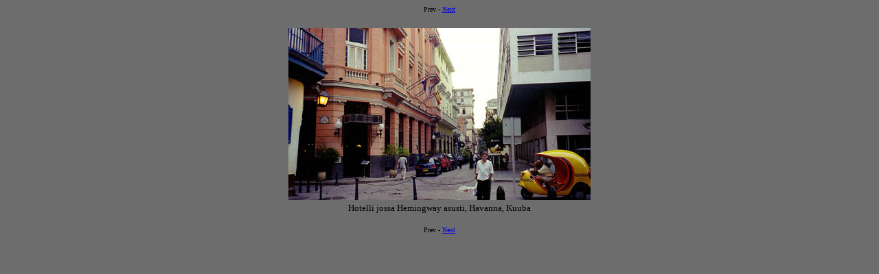

--- FILE ---
content_type: text/html
request_url: http://mikap.iki.fi/travel/rtw-2000/pics/19-Kuuba-417-197/show/Picture01.shtml
body_size: 335
content:
<!DOCTYPE HTML PUBLIC "-//IETF//DTD HTML//EN">
<html>
<head>
<title>Empty</title>
</head>

<body bgcolor="#6D6D6D">

<center><font size="-2">
Prev - <A HREF="Picture02.shtml">Next</A>
</font></center><BR>
<center><A TARGET="_new" HREF="../Picture01.jpg"><img src="../mediums/Picture01.jpg" alt="" border="0" HSPACE=4 VSPACE=4></A></center>
<FONT SIZE="-1"><CENTER>Hotelli jossa Hemingway asusti, Havanna, Kuuba
</CENTER></FONT>
<BR>
<center><font size="-2">
Prev - <A HREF="Picture02.shtml">Next</A>
</center>
</body>
</html>
